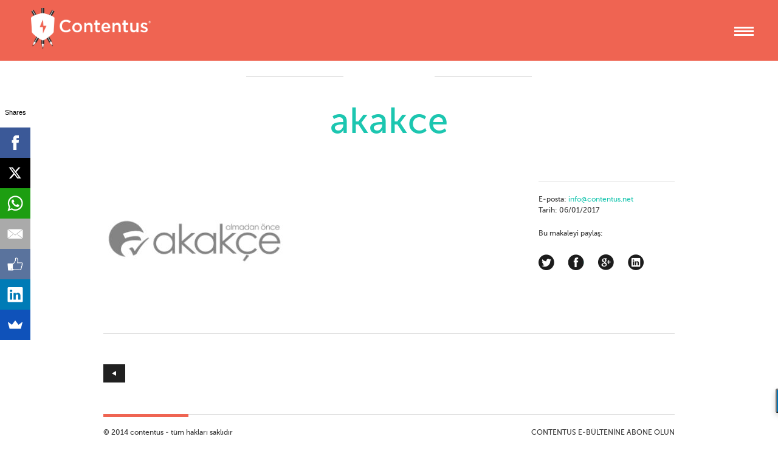

--- FILE ---
content_type: text/html; charset=UTF-8
request_url: https://contentus.net/clients/akakce/akakce/
body_size: 8114
content:
<!doctype html>
<html lang="tr-TR" class="no-js">
    <head>
        <meta charset="UTF-8" />
        <title>
		    akakce - Contentus		</title>
<meta name="google-site-verification" content="IV2jD4xGRb4ZIUx621r-saRR8t7TImG9n8HO0Bgl27Y" /> 
        <meta name="viewport" content="width=device-width, initial-scale=1">
        <meta name='robots' content='index, follow, max-image-preview:large, max-snippet:-1, max-video-preview:-1' />
	<style>img:is([sizes="auto" i], [sizes^="auto," i]) { contain-intrinsic-size: 3000px 1500px }</style>
	
	<!-- This site is optimized with the Yoast SEO plugin v25.8 - https://yoast.com/wordpress/plugins/seo/ -->
	<link rel="canonical" href="https://contentus.net/clients/akakce/akakce/" />
	<meta property="og:locale" content="en_US" />
	<meta property="og:type" content="article" />
	<meta property="og:title" content="akakce - Contentus" />
	<meta property="og:url" content="https://contentus.net/clients/akakce/akakce/" />
	<meta property="og:site_name" content="Contentus" />
	<meta property="og:image" content="https://contentus.net/clients/akakce/akakce" />
	<meta property="og:image:width" content="310" />
	<meta property="og:image:height" content="202" />
	<meta property="og:image:type" content="image/jpeg" />
	<script type="application/ld+json" class="yoast-schema-graph">{"@context":"https://schema.org","@graph":[{"@type":"WebPage","@id":"https://contentus.net/clients/akakce/akakce/","url":"https://contentus.net/clients/akakce/akakce/","name":"akakce - Contentus","isPartOf":{"@id":"https://contentus.net/#website"},"primaryImageOfPage":{"@id":"https://contentus.net/clients/akakce/akakce/#primaryimage"},"image":{"@id":"https://contentus.net/clients/akakce/akakce/#primaryimage"},"thumbnailUrl":"https://contentus.net/wp-content/uploads/2017/01/akakce.jpg","datePublished":"2017-01-06T11:50:37+00:00","breadcrumb":{"@id":"https://contentus.net/clients/akakce/akakce/#breadcrumb"},"inLanguage":"en-US","potentialAction":[{"@type":"ReadAction","target":["https://contentus.net/clients/akakce/akakce/"]}]},{"@type":"ImageObject","inLanguage":"en-US","@id":"https://contentus.net/clients/akakce/akakce/#primaryimage","url":"https://contentus.net/wp-content/uploads/2017/01/akakce.jpg","contentUrl":"https://contentus.net/wp-content/uploads/2017/01/akakce.jpg","width":310,"height":202},{"@type":"BreadcrumbList","@id":"https://contentus.net/clients/akakce/akakce/#breadcrumb","itemListElement":[{"@type":"ListItem","position":1,"name":"Home","item":"https://contentus.net/"},{"@type":"ListItem","position":2,"name":"akakce"}]},{"@type":"WebSite","@id":"https://contentus.net/#website","url":"https://contentus.net/","name":"Contentus","description":"İçerik Ajansı","potentialAction":[{"@type":"SearchAction","target":{"@type":"EntryPoint","urlTemplate":"https://contentus.net/?s={search_term_string}"},"query-input":{"@type":"PropertyValueSpecification","valueRequired":true,"valueName":"search_term_string"}}],"inLanguage":"en-US"}]}</script>
	<!-- / Yoast SEO plugin. -->


<link rel="alternate" type="application/rss+xml" title="Contentus &raquo; akakce Comments Feed" href="https://contentus.net/clients/akakce/akakce/feed/" />
<script type="text/javascript">
/* <![CDATA[ */
window._wpemojiSettings = {"baseUrl":"https:\/\/s.w.org\/images\/core\/emoji\/15.0.3\/72x72\/","ext":".png","svgUrl":"https:\/\/s.w.org\/images\/core\/emoji\/15.0.3\/svg\/","svgExt":".svg","source":{"concatemoji":"https:\/\/contentus.net\/wp-includes\/js\/wp-emoji-release.min.js?ver=6.7.2"}};
/*! This file is auto-generated */
!function(i,n){var o,s,e;function c(e){try{var t={supportTests:e,timestamp:(new Date).valueOf()};sessionStorage.setItem(o,JSON.stringify(t))}catch(e){}}function p(e,t,n){e.clearRect(0,0,e.canvas.width,e.canvas.height),e.fillText(t,0,0);var t=new Uint32Array(e.getImageData(0,0,e.canvas.width,e.canvas.height).data),r=(e.clearRect(0,0,e.canvas.width,e.canvas.height),e.fillText(n,0,0),new Uint32Array(e.getImageData(0,0,e.canvas.width,e.canvas.height).data));return t.every(function(e,t){return e===r[t]})}function u(e,t,n){switch(t){case"flag":return n(e,"\ud83c\udff3\ufe0f\u200d\u26a7\ufe0f","\ud83c\udff3\ufe0f\u200b\u26a7\ufe0f")?!1:!n(e,"\ud83c\uddfa\ud83c\uddf3","\ud83c\uddfa\u200b\ud83c\uddf3")&&!n(e,"\ud83c\udff4\udb40\udc67\udb40\udc62\udb40\udc65\udb40\udc6e\udb40\udc67\udb40\udc7f","\ud83c\udff4\u200b\udb40\udc67\u200b\udb40\udc62\u200b\udb40\udc65\u200b\udb40\udc6e\u200b\udb40\udc67\u200b\udb40\udc7f");case"emoji":return!n(e,"\ud83d\udc26\u200d\u2b1b","\ud83d\udc26\u200b\u2b1b")}return!1}function f(e,t,n){var r="undefined"!=typeof WorkerGlobalScope&&self instanceof WorkerGlobalScope?new OffscreenCanvas(300,150):i.createElement("canvas"),a=r.getContext("2d",{willReadFrequently:!0}),o=(a.textBaseline="top",a.font="600 32px Arial",{});return e.forEach(function(e){o[e]=t(a,e,n)}),o}function t(e){var t=i.createElement("script");t.src=e,t.defer=!0,i.head.appendChild(t)}"undefined"!=typeof Promise&&(o="wpEmojiSettingsSupports",s=["flag","emoji"],n.supports={everything:!0,everythingExceptFlag:!0},e=new Promise(function(e){i.addEventListener("DOMContentLoaded",e,{once:!0})}),new Promise(function(t){var n=function(){try{var e=JSON.parse(sessionStorage.getItem(o));if("object"==typeof e&&"number"==typeof e.timestamp&&(new Date).valueOf()<e.timestamp+604800&&"object"==typeof e.supportTests)return e.supportTests}catch(e){}return null}();if(!n){if("undefined"!=typeof Worker&&"undefined"!=typeof OffscreenCanvas&&"undefined"!=typeof URL&&URL.createObjectURL&&"undefined"!=typeof Blob)try{var e="postMessage("+f.toString()+"("+[JSON.stringify(s),u.toString(),p.toString()].join(",")+"));",r=new Blob([e],{type:"text/javascript"}),a=new Worker(URL.createObjectURL(r),{name:"wpTestEmojiSupports"});return void(a.onmessage=function(e){c(n=e.data),a.terminate(),t(n)})}catch(e){}c(n=f(s,u,p))}t(n)}).then(function(e){for(var t in e)n.supports[t]=e[t],n.supports.everything=n.supports.everything&&n.supports[t],"flag"!==t&&(n.supports.everythingExceptFlag=n.supports.everythingExceptFlag&&n.supports[t]);n.supports.everythingExceptFlag=n.supports.everythingExceptFlag&&!n.supports.flag,n.DOMReady=!1,n.readyCallback=function(){n.DOMReady=!0}}).then(function(){return e}).then(function(){var e;n.supports.everything||(n.readyCallback(),(e=n.source||{}).concatemoji?t(e.concatemoji):e.wpemoji&&e.twemoji&&(t(e.twemoji),t(e.wpemoji)))}))}((window,document),window._wpemojiSettings);
/* ]]> */
</script>
<link rel='stylesheet' id='mailchimpSF_main_css-css' href='https://contentus.net/?mcsf_action=main_css&#038;ver=6.7.2' type='text/css' media='all' />
<!--[if IE]>
<link rel='stylesheet' id='mailchimpSF_ie_css-css' href='https://contentus.net/wp-content/plugins/mailchimp/css/ie.css?ver=6.7.2' type='text/css' media='all' />
<![endif]-->
<style id='wp-emoji-styles-inline-css' type='text/css'>

	img.wp-smiley, img.emoji {
		display: inline !important;
		border: none !important;
		box-shadow: none !important;
		height: 1em !important;
		width: 1em !important;
		margin: 0 0.07em !important;
		vertical-align: -0.1em !important;
		background: none !important;
		padding: 0 !important;
	}
</style>
<link rel='stylesheet' id='wp-block-library-css' href='https://contentus.net/wp-includes/css/dist/block-library/style.min.css?ver=6.7.2' type='text/css' media='all' />
<style id='classic-theme-styles-inline-css' type='text/css'>
/*! This file is auto-generated */
.wp-block-button__link{color:#fff;background-color:#32373c;border-radius:9999px;box-shadow:none;text-decoration:none;padding:calc(.667em + 2px) calc(1.333em + 2px);font-size:1.125em}.wp-block-file__button{background:#32373c;color:#fff;text-decoration:none}
</style>
<style id='global-styles-inline-css' type='text/css'>
:root{--wp--preset--aspect-ratio--square: 1;--wp--preset--aspect-ratio--4-3: 4/3;--wp--preset--aspect-ratio--3-4: 3/4;--wp--preset--aspect-ratio--3-2: 3/2;--wp--preset--aspect-ratio--2-3: 2/3;--wp--preset--aspect-ratio--16-9: 16/9;--wp--preset--aspect-ratio--9-16: 9/16;--wp--preset--color--black: #000000;--wp--preset--color--cyan-bluish-gray: #abb8c3;--wp--preset--color--white: #ffffff;--wp--preset--color--pale-pink: #f78da7;--wp--preset--color--vivid-red: #cf2e2e;--wp--preset--color--luminous-vivid-orange: #ff6900;--wp--preset--color--luminous-vivid-amber: #fcb900;--wp--preset--color--light-green-cyan: #7bdcb5;--wp--preset--color--vivid-green-cyan: #00d084;--wp--preset--color--pale-cyan-blue: #8ed1fc;--wp--preset--color--vivid-cyan-blue: #0693e3;--wp--preset--color--vivid-purple: #9b51e0;--wp--preset--gradient--vivid-cyan-blue-to-vivid-purple: linear-gradient(135deg,rgba(6,147,227,1) 0%,rgb(155,81,224) 100%);--wp--preset--gradient--light-green-cyan-to-vivid-green-cyan: linear-gradient(135deg,rgb(122,220,180) 0%,rgb(0,208,130) 100%);--wp--preset--gradient--luminous-vivid-amber-to-luminous-vivid-orange: linear-gradient(135deg,rgba(252,185,0,1) 0%,rgba(255,105,0,1) 100%);--wp--preset--gradient--luminous-vivid-orange-to-vivid-red: linear-gradient(135deg,rgba(255,105,0,1) 0%,rgb(207,46,46) 100%);--wp--preset--gradient--very-light-gray-to-cyan-bluish-gray: linear-gradient(135deg,rgb(238,238,238) 0%,rgb(169,184,195) 100%);--wp--preset--gradient--cool-to-warm-spectrum: linear-gradient(135deg,rgb(74,234,220) 0%,rgb(151,120,209) 20%,rgb(207,42,186) 40%,rgb(238,44,130) 60%,rgb(251,105,98) 80%,rgb(254,248,76) 100%);--wp--preset--gradient--blush-light-purple: linear-gradient(135deg,rgb(255,206,236) 0%,rgb(152,150,240) 100%);--wp--preset--gradient--blush-bordeaux: linear-gradient(135deg,rgb(254,205,165) 0%,rgb(254,45,45) 50%,rgb(107,0,62) 100%);--wp--preset--gradient--luminous-dusk: linear-gradient(135deg,rgb(255,203,112) 0%,rgb(199,81,192) 50%,rgb(65,88,208) 100%);--wp--preset--gradient--pale-ocean: linear-gradient(135deg,rgb(255,245,203) 0%,rgb(182,227,212) 50%,rgb(51,167,181) 100%);--wp--preset--gradient--electric-grass: linear-gradient(135deg,rgb(202,248,128) 0%,rgb(113,206,126) 100%);--wp--preset--gradient--midnight: linear-gradient(135deg,rgb(2,3,129) 0%,rgb(40,116,252) 100%);--wp--preset--font-size--small: 13px;--wp--preset--font-size--medium: 20px;--wp--preset--font-size--large: 36px;--wp--preset--font-size--x-large: 42px;--wp--preset--spacing--20: 0.44rem;--wp--preset--spacing--30: 0.67rem;--wp--preset--spacing--40: 1rem;--wp--preset--spacing--50: 1.5rem;--wp--preset--spacing--60: 2.25rem;--wp--preset--spacing--70: 3.38rem;--wp--preset--spacing--80: 5.06rem;--wp--preset--shadow--natural: 6px 6px 9px rgba(0, 0, 0, 0.2);--wp--preset--shadow--deep: 12px 12px 50px rgba(0, 0, 0, 0.4);--wp--preset--shadow--sharp: 6px 6px 0px rgba(0, 0, 0, 0.2);--wp--preset--shadow--outlined: 6px 6px 0px -3px rgba(255, 255, 255, 1), 6px 6px rgba(0, 0, 0, 1);--wp--preset--shadow--crisp: 6px 6px 0px rgba(0, 0, 0, 1);}:where(.is-layout-flex){gap: 0.5em;}:where(.is-layout-grid){gap: 0.5em;}body .is-layout-flex{display: flex;}.is-layout-flex{flex-wrap: wrap;align-items: center;}.is-layout-flex > :is(*, div){margin: 0;}body .is-layout-grid{display: grid;}.is-layout-grid > :is(*, div){margin: 0;}:where(.wp-block-columns.is-layout-flex){gap: 2em;}:where(.wp-block-columns.is-layout-grid){gap: 2em;}:where(.wp-block-post-template.is-layout-flex){gap: 1.25em;}:where(.wp-block-post-template.is-layout-grid){gap: 1.25em;}.has-black-color{color: var(--wp--preset--color--black) !important;}.has-cyan-bluish-gray-color{color: var(--wp--preset--color--cyan-bluish-gray) !important;}.has-white-color{color: var(--wp--preset--color--white) !important;}.has-pale-pink-color{color: var(--wp--preset--color--pale-pink) !important;}.has-vivid-red-color{color: var(--wp--preset--color--vivid-red) !important;}.has-luminous-vivid-orange-color{color: var(--wp--preset--color--luminous-vivid-orange) !important;}.has-luminous-vivid-amber-color{color: var(--wp--preset--color--luminous-vivid-amber) !important;}.has-light-green-cyan-color{color: var(--wp--preset--color--light-green-cyan) !important;}.has-vivid-green-cyan-color{color: var(--wp--preset--color--vivid-green-cyan) !important;}.has-pale-cyan-blue-color{color: var(--wp--preset--color--pale-cyan-blue) !important;}.has-vivid-cyan-blue-color{color: var(--wp--preset--color--vivid-cyan-blue) !important;}.has-vivid-purple-color{color: var(--wp--preset--color--vivid-purple) !important;}.has-black-background-color{background-color: var(--wp--preset--color--black) !important;}.has-cyan-bluish-gray-background-color{background-color: var(--wp--preset--color--cyan-bluish-gray) !important;}.has-white-background-color{background-color: var(--wp--preset--color--white) !important;}.has-pale-pink-background-color{background-color: var(--wp--preset--color--pale-pink) !important;}.has-vivid-red-background-color{background-color: var(--wp--preset--color--vivid-red) !important;}.has-luminous-vivid-orange-background-color{background-color: var(--wp--preset--color--luminous-vivid-orange) !important;}.has-luminous-vivid-amber-background-color{background-color: var(--wp--preset--color--luminous-vivid-amber) !important;}.has-light-green-cyan-background-color{background-color: var(--wp--preset--color--light-green-cyan) !important;}.has-vivid-green-cyan-background-color{background-color: var(--wp--preset--color--vivid-green-cyan) !important;}.has-pale-cyan-blue-background-color{background-color: var(--wp--preset--color--pale-cyan-blue) !important;}.has-vivid-cyan-blue-background-color{background-color: var(--wp--preset--color--vivid-cyan-blue) !important;}.has-vivid-purple-background-color{background-color: var(--wp--preset--color--vivid-purple) !important;}.has-black-border-color{border-color: var(--wp--preset--color--black) !important;}.has-cyan-bluish-gray-border-color{border-color: var(--wp--preset--color--cyan-bluish-gray) !important;}.has-white-border-color{border-color: var(--wp--preset--color--white) !important;}.has-pale-pink-border-color{border-color: var(--wp--preset--color--pale-pink) !important;}.has-vivid-red-border-color{border-color: var(--wp--preset--color--vivid-red) !important;}.has-luminous-vivid-orange-border-color{border-color: var(--wp--preset--color--luminous-vivid-orange) !important;}.has-luminous-vivid-amber-border-color{border-color: var(--wp--preset--color--luminous-vivid-amber) !important;}.has-light-green-cyan-border-color{border-color: var(--wp--preset--color--light-green-cyan) !important;}.has-vivid-green-cyan-border-color{border-color: var(--wp--preset--color--vivid-green-cyan) !important;}.has-pale-cyan-blue-border-color{border-color: var(--wp--preset--color--pale-cyan-blue) !important;}.has-vivid-cyan-blue-border-color{border-color: var(--wp--preset--color--vivid-cyan-blue) !important;}.has-vivid-purple-border-color{border-color: var(--wp--preset--color--vivid-purple) !important;}.has-vivid-cyan-blue-to-vivid-purple-gradient-background{background: var(--wp--preset--gradient--vivid-cyan-blue-to-vivid-purple) !important;}.has-light-green-cyan-to-vivid-green-cyan-gradient-background{background: var(--wp--preset--gradient--light-green-cyan-to-vivid-green-cyan) !important;}.has-luminous-vivid-amber-to-luminous-vivid-orange-gradient-background{background: var(--wp--preset--gradient--luminous-vivid-amber-to-luminous-vivid-orange) !important;}.has-luminous-vivid-orange-to-vivid-red-gradient-background{background: var(--wp--preset--gradient--luminous-vivid-orange-to-vivid-red) !important;}.has-very-light-gray-to-cyan-bluish-gray-gradient-background{background: var(--wp--preset--gradient--very-light-gray-to-cyan-bluish-gray) !important;}.has-cool-to-warm-spectrum-gradient-background{background: var(--wp--preset--gradient--cool-to-warm-spectrum) !important;}.has-blush-light-purple-gradient-background{background: var(--wp--preset--gradient--blush-light-purple) !important;}.has-blush-bordeaux-gradient-background{background: var(--wp--preset--gradient--blush-bordeaux) !important;}.has-luminous-dusk-gradient-background{background: var(--wp--preset--gradient--luminous-dusk) !important;}.has-pale-ocean-gradient-background{background: var(--wp--preset--gradient--pale-ocean) !important;}.has-electric-grass-gradient-background{background: var(--wp--preset--gradient--electric-grass) !important;}.has-midnight-gradient-background{background: var(--wp--preset--gradient--midnight) !important;}.has-small-font-size{font-size: var(--wp--preset--font-size--small) !important;}.has-medium-font-size{font-size: var(--wp--preset--font-size--medium) !important;}.has-large-font-size{font-size: var(--wp--preset--font-size--large) !important;}.has-x-large-font-size{font-size: var(--wp--preset--font-size--x-large) !important;}
:where(.wp-block-post-template.is-layout-flex){gap: 1.25em;}:where(.wp-block-post-template.is-layout-grid){gap: 1.25em;}
:where(.wp-block-columns.is-layout-flex){gap: 2em;}:where(.wp-block-columns.is-layout-grid){gap: 2em;}
:root :where(.wp-block-pullquote){font-size: 1.5em;line-height: 1.6;}
</style>
<link rel='stylesheet' id='contact-form-7-css' href='https://contentus.net/wp-content/plugins/contact-form-7/includes/css/styles.css?ver=5.6.3' type='text/css' media='all' />
<link rel='stylesheet' id='social-widget-css' href='https://contentus.net/wp-content/plugins/social-media-widget/social_widget.css?ver=6.7.2' type='text/css' media='all' />
<link rel='stylesheet' id='reset-css' href='https://contentus.net/wp-content/themes/contentus/css/reset.css?ver=6.7.2' type='text/css' media='all' />
<link rel='stylesheet' id='fonts-css' href='https://contentus.net/wp-content/themes/contentus/css/fonts.css?ver=6.7.2' type='text/css' media='all' />
<link rel='stylesheet' id='style-css' href='https://contentus.net/wp-content/themes/contentus/style.css?ver=6.7.2' type='text/css' media='all' />
<link rel='stylesheet' id='responsive-css' href='https://contentus.net/wp-content/themes/contentus/css/responsive.css?ver=6.7.2' type='text/css' media='all' />
<script type="text/javascript" src="https://contentus.net/wp-includes/js/jquery/jquery.min.js?ver=3.7.1" id="jquery-core-js"></script>
<script type="text/javascript" src="https://contentus.net/wp-includes/js/jquery/jquery-migrate.min.js?ver=3.4.1" id="jquery-migrate-js"></script>
<script type="text/javascript" src="https://contentus.net/wp-content/plugins/mailchimp//js/scrollTo.js?ver=1.5.7" id="jquery_scrollto-js"></script>
<script type="text/javascript" src="https://contentus.net/wp-includes/js/jquery/jquery.form.min.js?ver=4.3.0" id="jquery-form-js"></script>
<script type="text/javascript" id="mailchimpSF_main_js-js-extra">
/* <![CDATA[ */
var mailchimpSF = {"ajax_url":"https:\/\/contentus.net\/"};
/* ]]> */
</script>
<script type="text/javascript" src="https://contentus.net/wp-content/plugins/mailchimp//js/mailchimp.js?ver=1.5.7" id="mailchimpSF_main_js-js"></script>
<script type="text/javascript" src="https://contentus.net/wp-content/themes/contentus/js/modernizr.custom.19390.js?ver=6.7.2" id="modernizr-js"></script>
<script type="text/javascript" src="https://contentus.net/wp-content/themes/contentus/js/jquery.mousewheel.js?ver=6.7.2" id="mousewheel-js"></script>
<script type="text/javascript" src="https://contentus.net/wp-content/themes/contentus/js/jquery.touchSwipe.min.js?ver=6.7.2" id="touchSwipe-js"></script>
<script type="text/javascript" src="https://contentus.net/wp-content/themes/contentus/js/jquery.easing.1.3.js?ver=6.7.2" id="easing-js"></script>
<script type="text/javascript" src="https://contentus.net/wp-content/themes/contentus/js/public.js?ver=6.7.2" id="public-js"></script>
<link rel="https://api.w.org/" href="https://contentus.net/wp-json/" /><link rel="alternate" title="JSON" type="application/json" href="https://contentus.net/wp-json/wp/v2/media/2082" /><link rel="EditURI" type="application/rsd+xml" title="RSD" href="https://contentus.net/xmlrpc.php?rsd" />
<meta name="generator" content="WordPress 6.7.2" />
<link rel='shortlink' href='https://contentus.net/?p=2082' />
<link rel="alternate" title="oEmbed (JSON)" type="application/json+oembed" href="https://contentus.net/wp-json/oembed/1.0/embed?url=https%3A%2F%2Fcontentus.net%2Fclients%2Fakakce%2Fakakce%2F" />
<link rel="alternate" title="oEmbed (XML)" type="text/xml+oembed" href="https://contentus.net/wp-json/oembed/1.0/embed?url=https%3A%2F%2Fcontentus.net%2Fclients%2Fakakce%2Fakakce%2F&#038;format=xml" />
		<!--Basic favicons-->
		<link rel="shortcut icon" type="image/x-icon" href="/wp-content/themes/contentus/img/favicon.png" />
		<link rel="apple-touch-icon" href="i/wp-content/themes/contentus/img/favicon.png" />
		<!-- Windows 8 Tiles -->
		<meta name="msapplication-TileColor" content="#FFFFFF" />
		<meta name="msapplication-TileImage" content="img/favicon.png" />
<script>
  (function(i,s,o,g,r,a,m){i['GoogleAnalyticsObject']=r;i[r]=i[r]||function(){
  (i[r].q=i[r].q||[]).push(arguments)},i[r].l=1*new Date();a=s.createElement(o),
  m=s.getElementsByTagName(o)[0];a.async=1;a.src=g;m.parentNode.insertBefore(a,m)
  })(window,document,'script','//www.google-analytics.com/analytics.js','ga');

  ga('create', 'UA-49804332-1', 'contentus.net');
  ga('require', 'displayfeatures');
  ga('send', 'pageview');

</script>

<script>(function() {
  var _fbq = window._fbq || (window._fbq = []);
  if (!_fbq.loaded) {
    var fbds = document.createElement('script');
    fbds.async = true;
    fbds.src = '//connect.facebook.net/en_US/fbds.js';
    var s = document.getElementsByTagName('script')[0];
    s.parentNode.insertBefore(fbds, s);
    _fbq.loaded = true;
  }
  _fbq.push(['addPixelId', '1440043936262886']);
})();
window._fbq = window._fbq || [];
window._fbq.push(['track', 'PixelInitialized', {}]);
</script>
<noscript><img height="1" width="1" alt="" style="display:none" src="https://www.facebook.com/tr?id=1440043936262886&amp;ev=NoScript" /></noscript>

<script type='text/javascript'>
window.__wtw_lucky_site_id = 24762;

	(function() {
		var wa = document.createElement('script'); wa.type = 'text/javascript'; wa.async = true;
		wa.src = ('https:' == document.location.protocol ? 'https://ssl' : 'http://cdn') + '.luckyorange.com/w.js';
		var s = document.getElementsByTagName('script')[0]; s.parentNode.insertBefore(wa, s);
	  })();
	</script>

<!-- Yandex.Metrika counter -->
<script type="text/javascript">
var yaParams = {/*Ziyaret parametreleri burada*/};
</script>

<script type="text/javascript">
(function (d, w, c) {
    (w[c] = w[c] || []).push(function() {
        try {
            w.yaCounter25644362 = new Ya.Metrika({id:25644362,
                    webvisor:true,
                    clickmap:true,
                    trackLinks:true,
                    accurateTrackBounce:true,params:window.yaParams||{ }});
        } catch(e) { }
    });

    var n = d.getElementsByTagName("script")[0],
        s = d.createElement("script"),
        f = function () { n.parentNode.insertBefore(s, n); };
    s.type = "text/javascript";
    s.async = true;
    s.src = (d.location.protocol == "https:" ? "https:" : "http:") + "//mc.yandex.ru/metrika/watch.js";

    if (w.opera == "[object Opera]") {
        d.addEventListener("DOMContentLoaded", f, false);
    } else { f(); }
})(document, window, "yandex_metrika_callbacks");
</script>
<noscript><div><img src="//mc.yandex.ru/watch/25644362" style="position:absolute; left:-9999px;" alt="" /></div></noscript>
<!-- /Yandex.Metrika counter -->

<!-- Google Code for Remarketing Tag -->
<!--------------------------------------------------
Remarketing tags may not be associated with personally identifiable information or placed on pages related to sensitive categories. See more information and instructions on how to setup the tag on: http://google.com/ads/remarketingsetup
--------------------------------------------------->
<script type="text/javascript">
/* <![CDATA[ */
var google_conversion_id = 978881500;
var google_custom_params = window.google_tag_params;
var google_remarketing_only = true;
/* ]]> */
</script>
<script type="text/javascript" src="//www.googleadservices.com/pagead/conversion.js">
</script>
<noscript>
<div style="display:inline;">
<img height="1" width="1" style="border-style:none;" alt="" src="//googleads.g.doubleclick.net/pagead/viewthroughconversion/978881500/?value=0&amp;guid=ON&amp;script=0"/>
</div>
</noscript>

<script id="augur.js" async src="//auspice.augur.io/augur.min.js" data-warpspeed=";"></script>

    </head>

    <body class="attachment attachment-template-default single single-attachment postid-2082 attachmentid-2082 attachment-jpeg">

        <div class="wrapper">
            <header class="header" itemtype="http://schema.org/WPHeader" itemscope="">
                <div id="headerWrapper">
                    <a class="logo" href="https://contentus.net">
                        <img src="/wp-content/themes/contentus/img/logo@2x.png" alt="" />
                    </a>
                    <a id="toggle" href="#">
                        <div class="patty"></div>
                    </a>
                </div>
            </header><!-- /header -->

            

<script type="text/javascript">
    $(function() {
        document.getElementsByTagName("body")[0].className += " noStages page-article";
    });
</script>
<div class="main-content">

    <div class="article siteSize">
        
                <div class="gri--category-title">
                    <span></span>
                </div>

                <h1 class="title">
                    akakce                </h1>

                <div class="leftCol">
                    <div class="articleContent entry-content">
                        <p class="attachment"><a href='https://contentus.net/wp-content/uploads/2017/01/akakce.jpg'><img fetchpriority="high" decoding="async" width="300" height="195" src="https://contentus.net/wp-content/uploads/2017/01/akakce-300x195.jpg" class="attachment-medium size-medium" alt="" srcset="https://contentus.net/wp-content/uploads/2017/01/akakce-300x195.jpg 300w, https://contentus.net/wp-content/uploads/2017/01/akakce.jpg 310w" sizes="(max-width: 300px) 100vw, 300px" /></a></p>
                    </div>
                </div><!-- /leftCol -->
                <aside class="rightCol">
                    
                    
                    <div class="articleInfoBox">
    <div class="item">E-posta: <a href="mailto:info@contentus.net">info@contentus.net</a></div>
    <div class="item">Tarih: 06/01/2017</div>
    <div class="item last">Bu makaleyi paylaş:</div>
    <div class="social-sharing-wrap">
        <!-- AddThis Button BEGIN -->
        <div class="addthis_toolbox addthis_default_style addthis_162x16_style">
            <a class="addthis_button_twitter">
                <!--<img src="https://contentus.net/wp-content/themes/contentus/images/social-sharing/twitter-64.png" alt="Twitter Icon" />-->
            </a>
            <a class="addthis_button_facebook">
                <!--<img src="https://contentus.net/wp-content/themes/contentus/images/social-sharing/twitter-64.png" alt="Twitter Icon" />-->
            </a>
            <a class="addthis_button_google_plusone_share">
                <!--<img src="https://contentus.net/wp-content/themes/contentus/images/social-sharing/twitter-64.png" alt="Twitter Icon" />-->
            </a>
            <a class="addthis_button_linkedin">
                <!--<img src="https://contentus.net/wp-content/themes/contentus/images/social-sharing/twitter-64.png" alt="Twitter Icon" />-->
            </a>
        </div>
        <script type="text/javascript">var addthis_config = {"data_track_addressbar": false};</script>
        <script type="text/javascript" src="//s7.addthis.com/js/300/addthis_widget.js#pubid=ra-51ada30d6c30b18c"></script>
        <!-- AddThis Button END -->
    </div>
    <!--/.shareArticle-->
</div>
<!--/.articleInfoBox-->
                </aside><!-- /rightCol -->

                <div class="clear"></div>

                <div class="articlesNavi">
                                        <a class="prev clean-gray" class="prev clean-gray" href="https://contentus.net/clients/akakce/" rel="prev"><i></i><span class="navi-link-title">Akakce</span></a>                    <div class="clear"></div>
                </div>
            </div>
            </div>
<footer class="footer siteSize" itemtype="http://schema.org/WPFooter" itemscope="">
    <div class="footerSocials clearfix">
        <div class="footerIcons">
			<div class="widgetset fl"><div class="socialmedia-buttons smw_left"><a href="https://www.facebook.com/contentus" rel="nofollow" target="_blank"><img width="24" height="24" src="/wp-content/icons//facebook.png" 
				alt="Follow Us on Facebook" 
				title="Follow Us on Facebook" style="opacity: 1; -moz-opacity: 1;" class="fade" /></a><a href="https://plus.google.com/102413321339435398799/about" rel="publisher" target="_blank"><img width="24" height="24" src="/wp-content/icons//googleplus.png" 
				alt="Follow Us on Google+" 
				title="Follow Us on Google+" style="opacity: 1; -moz-opacity: 1;" class="fade" /></a><a href="https://twitter.com/contentustr" rel="nofollow" target="_blank"><img width="24" height="24" src="/wp-content/icons//twitter.png" 
				alt="Follow Us on Twitter" 
				title="Follow Us on Twitter" style="opacity: 1; -moz-opacity: 1;" class="fade" /></a><a href="https://www.linkedin.com/company/contentus" rel="nofollow" target="_blank"><img width="24" height="24" src="/wp-content/icons//linkedin.png" 
				alt="Follow Us on LinkedIn" 
				title="Follow Us on LinkedIn" style="opacity: 1; -moz-opacity: 1;" class="fade" /></a></div></div><p class="fl line-follow">+ YENİLİKLERDEN HABERDAR OLUN</p>        </div>
        <div class="daFuckLine"></div>
    </div>
    <div class="footerBelow">
        <div class="bulletin">
		<p style="clear: both;">contentus e-bültenine abone olun</p>
		        </div>
        <div class="copyright">&copy; 2014 contentus - tüm hakları saklıdır</div>
        <div class="clear"></div>
    </div>
</footer><!-- /footer -->
</div>
<script async>(function(s,u,m,o,j,v){j=u.createElement(m);v=u.getElementsByTagName(m)[0];j.async=1;j.src=o;j.dataset.sumoSiteId='ae145e70f53ebce86ef35004cc9ef0f8b621cbecd390767b8d13d9a929019a56';j.dataset.sumoPlatform='wordpress';v.parentNode.insertBefore(j,v)})(window,document,'script','//load.sumo.com/');</script>    <script type="application/javascript">
      var ajaxurl = "https://contentus.net/wp-admin/admin-ajax.php";

      function sumo_add_woocommerce_coupon(code) {
        jQuery.post(ajaxurl, {
          action: 'sumo_add_woocommerce_coupon',
          code: code,
        });
      }

      function sumo_remove_woocommerce_coupon(code) {
        jQuery.post(ajaxurl, {
          action: 'sumo_remove_woocommerce_coupon',
          code: code,
        });
      }

      function sumo_get_woocommerce_cart_subtotal(callback) {
        jQuery.ajax({
          method: 'POST',
          url: ajaxurl,
          dataType: 'html',
          data: {
            action: 'sumo_get_woocommerce_cart_subtotal',
          },
          success: function(subtotal) {
            return callback(null, subtotal);
          },
          error: function(err) {
            return callback(err, 0);
          }
        });
      }
    </script>
    <script type="text/javascript" src="https://contentus.net/wp-content/plugins/contact-form-7/includes/swv/js/index.js?ver=5.6.3" id="swv-js"></script>
<script type="text/javascript" id="contact-form-7-js-extra">
/* <![CDATA[ */
var wpcf7 = {"api":{"root":"https:\/\/contentus.net\/wp-json\/","namespace":"contact-form-7\/v1"},"cached":"1"};
/* ]]> */
</script>
<script type="text/javascript" src="https://contentus.net/wp-content/plugins/contact-form-7/includes/js/index.js?ver=5.6.3" id="contact-form-7-js"></script>
<script>
	$(function() {
		$('#mc_mv_EMAIL').attr('placeholder', 'e-postanız');
	});
</script>
<div class="navigation-wrap">
	<div class="navigation">
		<nav class="nav-main" role="navigation" itemtype="http://schema.org/SiteNavigationElement" itemscope="">
			<ul id="main-navigation" class=""><li id="menu-item-43" class="menu-item menu-item-type-post_type menu-item-object-page menu-item-43"><a href="https://contentus.net/hizmetlerimiz/">Hİzmetlerİmİz</a></li>
<li id="menu-item-49" class="menu-item menu-item-type-post_type menu-item-object-page menu-item-49"><a href="https://contentus.net/nasil-calisiriz/">Nasıl Çalışırız</a></li>
<li id="menu-item-80" class="menu-item menu-item-type-post_type menu-item-object-page menu-item-80"><a href="https://contentus.net/musterilerimiz/">Referanslarımız</a></li>
<li id="menu-item-1492" class="menu-item menu-item-type-taxonomy menu-item-object-category menu-item-1492"><a href="https://contentus.net/category/yazilar/">Blog</a></li>
<li id="menu-item-36" class="menu-item menu-item-type-post_type menu-item-object-page menu-item-36"><a href="https://contentus.net/iletisim/">İletİşİm</a></li>
</ul>		</nav><!-- /nav -->
	</div>
</div>

<script>
	(function($, window, document, undefined) {
		var toggle = $('#toggle');
		var $win = $(window);

		toggle.on("click", function(e) {
			$("body").toggleClass("modalNavi");
			$(".navigation-wrap").stop().fadeToggle();
			e.preventDefault();
		});

		$win.resize(function() {
			setToggleLeftPos();
		});

		function setToggleLeftPos() {
			toggle.css({
				left: $win.width() - (toggle.width() + 40)
			});
		}

		setToggleLeftPos();
	})(jQuery, window, document);
</script>


</body>
</html>

--- FILE ---
content_type: text/css
request_url: https://contentus.net/wp-content/themes/contentus/css/fonts.css?ver=6.7.2
body_size: 129
content:
@font-face {
	font-family: 'MuseoSans-700';
	src: url('../fonts/2608EC_0_0.eot');
	src: url('../fonts/2608EC_0_0.eot?#iefix') format('embedded-opentype'),
		url('../fonts/2608EC_0_0.woff') format('woff'),
		url('../fonts/2608EC_0_0.ttf') format('truetype');
}

@font-face {
	font-family: 'MuseoSans-300';
	src: url('../fonts/2608EC_1_0.eot');
	src: url('../fonts/2608EC_1_0.eot?#iefix') format('embedded-opentype'),
		url('../fonts/2608EC_1_0.woff') format('woff'),
		url('../fonts/2608EC_1_0.ttf') format('truetype');
}

@font-face {
	font-family: 'MuseoSans-900Italic';
	src: url('../fonts/2608EC_2_0.eot');
	src: url('../fonts/2608EC_2_0.eot?#iefix') format('embedded-opentype'),
		url('../fonts/2608EC_2_0.woff') format('woff'),
		url('../fonts/2608EC_2_0.ttf') format('truetype');
}

@font-face {
	font-family: 'MuseoSans-500';
	src: url('../fonts/2608EC_3_0.eot');
	src: url('../fonts/2608EC_3_0.eot?#iefix') format('embedded-opentype'),
		url('../fonts/2608EC_3_0.woff') format('woff'),
		url('../fonts/2608EC_3_0.ttf') format('truetype');
}

@font-face {
	font-family: 'MuseoSans-100';
	src: url('../fonts/2608EC_4_0.eot');
	src: url('../fonts/2608EC_4_0.eot?#iefix') format('embedded-opentype'),
		url('../fonts/2608EC_4_0.woff') format('woff'),
		url('../fonts/2608EC_4_0.ttf') format('truetype');
}

@font-face {
	font-family: 'MuseoSans-700Italic';
	src: url('../fonts/2608EC_5_0.eot');
	src: url('../fonts/2608EC_5_0.eot?#iefix') format('embedded-opentype'),
		url('../fonts/2608EC_5_0.woff') format('woff'),
		url('../fonts/2608EC_5_0.ttf') format('truetype');
}

@font-face {
	font-family: 'MuseoSans-300Italic';
	src: url('../fonts/2608EC_6_0.eot');
	src: url('../fonts/2608EC_6_0.eot?#iefix') format('embedded-opentype'),
		url('../fonts/2608EC_6_0.woff') format('woff'),
		url('../fonts/2608EC_6_0.ttf') format('truetype');
}

@font-face {
	font-family: 'MuseoSans-100Italic';
	src: url('../fonts/2608EC_7_0.eot');
	src: url('../fonts/2608EC_7_0.eot?#iefix') format('embedded-opentype'),
		url('../fonts/2608EC_7_0.woff') format('woff'),
		url('../fonts/2608EC_7_0.ttf') format('truetype');
}

@font-face {
	font-family: 'MuseoSans-500Italic';
	src: url('../fonts/2608EC_8_0.eot');
	src: url('../fonts/2608EC_8_0.eot?#iefix') format('embedded-opentype'),
		url('../fonts/2608EC_8_0.woff') format('woff'),
		url('../fonts/2608EC_8_0.ttf') format('truetype');
}

@font-face {
	font-family: 'MuseoSans-900';
	src: url('../fonts/2608EC_9_0.eot');
	src: url('../fonts/2608EC_9_0.eot?#iefix') format('embedded-opentype'),
		url('../fonts/2608EC_9_0.woff') format('woff'),
		url('../fonts/2608EC_9_0.ttf') format('truetype');
}

--- FILE ---
content_type: text/css
request_url: https://contentus.net/wp-content/themes/contentus/css/responsive.css?ver=6.7.2
body_size: 1674
content:
@media (max-width: 1200px) {
	.daFuckTitle,
	.article .title {
		font-size: 48px;
	}
}

@media (max-width: 992px) {
	.daFuckTitle,
	.article .title {
		font-size: 40px;
	}
    .sm-hidden {display: none;}
    .dymanicHeight {height: auto !important;}

    .footer.siteSize,
    .article.siteSize,
    .contacts.siteSize,
    .daFuckTitle.style2 .siteSize,
    .client-list.siteSize,
    .siteSize {
        width: 700px;
    }
    .list-2 li:nth-child(3n+1) {
        clear: none;
        margin-left: 20px;
    }
    .list-2 li:nth-child(3n+1), .list-2 li {
        margin-left: 60px;
    }
    .list-2 li:nth-child(odd) {
        clear: both;
        margin-left: 0;
    }

    .featured-list li {
        float: none;
        width: 100%;
        margin-right: 0;
    }

    .leftCol,
    .rightCol,
    .contactsLeft,
    .contactsRight {
        float: none !important;
        margin-left: auto !important;
        margin-right: auto !important;
    }
    li.type-services .post-text-content {
        width: 360px;
    }
    .leftCol,.rightCol {
        width: 95%;
        margin-bottom: 20px;
    }
    .contacts .padd {
        text-align: center;
    }
    .contactsRight {
        width: auto !important;
        display: inline-block;
    }
    .stopThisShit {
        position: static;
        display: inline-block;
        border: 0;
    }
    .contacts .padd {
        padding: 50px 20px 25px 20px;
    }
    .contactsLeft {
        margin-bottom: 25px;
    }
    .list-clients li.client:nth-child(4n+5) {
        margin-left: 20px;
    }
    .list-clients li.client:nth-child(3n+4){
        margin-left: 0;
    }
}

@media (max-width: 768px) {
    /* --- [ modal navigation ] ------------ */
    .nav-main li {
        display: block;
        margin: 0;
    }
    .nav-main li a{
        padding: 20px 0;
    }
    .nav-main li a::after {
        width: 50%;
        left: 25%;
    }
    .home .stageImage,
    .home .stageImage img,
    .home .stageInfo,
    .home .stage-style-2 .stageImage,
    .home .stage-style-2 .stageImage img,
    .home .stage-style-2 .stageInfo {
        position: static;
    }
    .home .stageImage,
    .home .stage-style-2 .stageImage {
        padding: 35% 0 5%;
        height: auto;
        width: 50%;
        margin-bottom: 30px;
    }

    .home .stageInfo,
    .home .stage-style-2 .stageInfo {
        margin: auto;
        left: auto;
        width: 100%;
        text-align: center;
        margin-top: 100px;
    }
    .home .stage-style-2 .stageInfo .title,
    .home .stageInfo .title {
        font-size: 35px;
    }
    .daFuckTitle,
    .article .title {
        font-size: 32px;
    }
    .footer.siteSize,
    .blog-list.siteSize,
    .article.siteSize,
    .daFuckTitle.style2 .siteSize,
    .client-list.siteSize,
    .contacts.siteSize,
    .siteSize {
        width: 550px;
        padding: 0 20px;
    }
	.footer.siteSize {
		padding-bottom: 20px;
	}
    .list-clients li.client {
        width: 265px;
    }
    .list-2 li.client {
        float: none !important;
        margin-left: auto !important;
        margin-right: auto !important;
    }
    .list-clients li.client:nth-child(odd){
        margin-left: 0;
    }
    .list-clients li.client:nth-child(even){
        margin-left: 20px;
    }
    li.type-services figure,
    li.type-services .post-text-content{
        float: none;
        width: 100%;
    }
    li.type-services figure{
        margin-right: 0;
        margin-bottom: 10px;
        text-align: center;
    }
    .featured-wrap {
        padding: 30px 50px;
    }
    .featured-list li {
        width: 100%;
        float: none;
    }
    /* --- [ blog ] ------------ */
    .list-2.list-blog-posts li {
        float: none;
        margin-left: auto;
        margin-right: auto;
    }

    /* --- [ contact page ] ------------ */
    .contacts.siteSize {
        margin-top: 0 !important;
    }
    .stopThisShit {
        display: block;
        text-align: left;
    }

    #map-canvas {height: 240px !important;}
    /* --- [ footer ] ------------ */
    .footerIcons .widgetset.fl,
    .footerIcons .line-follow.fl{float: none; text-align: center;}
    .socialmedia-buttons.smw_left {
		/*width: 224px;*/
		display: inline-block;
		margin: 5px auto;
	}
    /* --- work process --- */
    .page-template-process-template-php .title {font-size: 36px;}
    .page-template-process-template-php .info  {font-size: 18px;}
    .page-template-process-template-php .bottomWorkProccess { padding: 30px 25px;}

}


@media (max-width: 600px) {
    .footer.siteSize,
    .blog-list.siteSize,
    .article.siteSize,
    .daFuckTitle.style2 .siteSize,
    .client-list.siteSize,
    .contacts.siteSize,
    .siteSize {
        width: 460px;
    }
    .list-clients li.client {
        width: 220px;
    }

    .gri--category-title{
        width:70%;
        margin-top: 40px;
        margin-bottom: -40px;
    }
    .gri--category-title span{
        width:30%;
        left:31%;
        top: -15px;
    }
    .gri--blog-menu-navigation li{
        padding:0 10px;
    }
    .gri--blog-menu-navigation li a{
        font-size:18px;
    }

}

@media (max-width: 480px) {
	.page-template-process-template-php .title {
		font-size: 22px;
		margin-bottom: 20px;
	}
	.page-template-process-template-php .info {
		font-size: 14px;
	}
	.page-template-process-template-php .stageImage {
		margin-bottom: 10px;
		padding-top: 15px;
	}
	.page-template-process-template-php .stageImage img {
		max-height: 50px;
		max-width: none;
		width: auto;
	}
	.page-template-process-template-php .service-link li {
		padding: 0;
	}
    .list-2 {
        padding-left: 0;
        padding-right: 0;
    }
    .home .stageImage {
        width: 75%;
    }
	.list-our-services {
		padding: 0;
	}
	.dots {
		display: none !important;
	}
	.nav-main {
		height: 80%;
		padding-top: 20%;
	}
    .nav-main li a {
        font-size: 22px;
        line-height: 24px;
        padding: 10px 0;
    }
    .featured-wrap {
        padding: 30px 10px;
    }

    .daFuckTitle,
    .article .title {
        font-size: 28px;
    }
	.article .title {
		padding-top: 70px;
	}

    .footer.siteSize,
    .blog-list.siteSize,
    .article.siteSize,
    .contacts.siteSize,
    .daFuckTitle.style2 .siteSize,
    .siteSize {
        width: auto;
        padding: 0 20px;
    }
	.footer.siteSize {
		padding-bottom: 20px;
	}
    .contacts .padd {
        padding-left: 20px;
        padding-right: 20px;
    }
    div.wpcf7 .row.alignRight {text-align: right; margin-right: 5%;}
    .footerIcons li a {
        font-size: 11px;
    }
/*    .siteSize.client-list {
        width: 300px;
    }
    .list-clients li.client{
        margin-right: 40px !important;
        margin-left: 40px !important;
    }*/
    .footerBelow .bulletin,
    .footerBelow .copyright {
        float: none;
        width: 100%;
        margin-bottom: 20px;
        text-align:center;
    }
    .bulletin form {height: auto; margin-bottom: 10px;}
    .mc_merge_var.pull-left,
    .mc_signup_submit.pull-left {
        float: none;
        width: 100%;
        margin-bottom: 10px;
    }
    div.wpcf7 {width: 100%; margin: 0 auto;}
    .contactsRight input[type="text"], 
    .contactsRight input[type="email"], 
    .contactsRight textarea {
        width: 230px;
    }

	.stage-style-2 .slide-next {
		display: none;
		width: 30px;
		height: 30px;
		bottom: 5%;
	}
	
	.page-template-blog-template-php .list-2 li,
	.page-template-blog-template-php .list-2 .thumb {
		width: auto;
	}
	.home .stage-style-2 .stageInfo .title,
    .home .stageInfo .title {
		font-size: 22px;
		line-height: 26px;
		margin-bottom: 10px;
	}
	.home .stageInfo .info {
		font-size: 12px;
	}
	.home .stageImage, .home .stage-style-2 .stageImage {
		padding-top: 20%;
		max-height: 135px;
	}
	.daFuckTitle .siteSize { width: 85%; }
	.siteSize.client-list { width: 280px; }
	.list-clients { width: 100%; }
	.list-clients li.client { width: 100%; margin-left: 0 !important; }
	.contactsRight .label { display: none; }
	.contactsRight input[type="text"], .contactsRight input[type="email"], .contactsRight textarea { margin-left: 0; -webkit-appearance: none; }
	.contacts { overflow: hidden; }
	
	.logo img { width: 160px; }
	.touch #toggle {
		background-size: 100% auto;
		width: 27px;
		top: 48% !important;
		left: auto !important;
		right: 20px;
	}
	#headerWrapper { height: 80px; }
}


@media
only screen and (-webkit-min-device-pixel-ratio : 1.5),
only screen and (min-device-pixel-ratio : 1.5) {
    ul.list-check-red li {
        background-image: url(img/list-check-red@2x.png);
        background-size: 14px 11px;
    }
}

--- FILE ---
content_type: application/javascript
request_url: https://contentus.net/wp-content/themes/contentus/js/public.js?ver=6.7.2
body_size: 543
content:
$ = jQuery;
$(function() {
    var listContainer = $('.list-blog-posts');
    $('.blog-list').on('click', '.loadMorePosts', function(e) {
        var //Declare vars
                self = $(this),
                hiddenEl = listContainer.find('li:hidden'),
                timer = 500,
                maxHeight = getMaxHeight(listContainer.find('li'));

        for (var i = 0; i <= 2; i++) {
            $(hiddenEl[i]).slideDown(timer);
            timer += 400;
        }
        $('html,body').animate({
            scrollTop: $(document).scrollTop() + maxHeight
        }, 600, 'easeInQuint', function() {
            if (hiddenEl.length <= 3) {
                self.fadeOut('400');
            }
        });

        return false;
    });

});

$(function() {
    var imgHoverSrc = [];
    var socialIcons = $('.socialmedia-buttons').find('img').each(function() {
        var $this = $(this),
                imgSrc = $this.attr('src'),
                imgFormat = imgSrc.slice(-3),
                imgHover = imgSrc.slice(0, imgSrc.length - 4);
        imgHoverSrc.push({
            src: imgHover,
            format: imgFormat
        });
    });
    socialIcons.hover(
            function(e) {
                $(this).attr({
                    src: imgHoverSrc[$(this).parent('a').index()].src + '-hover.' + imgHoverSrc[$(this).parent('a').index()].format
                });
            }, function(e) {
        $(this).attr({
            src: imgHoverSrc[$(this).parent('a').index()].src + '.' + imgHoverSrc[$(this).parent('a').index()].format
        });
    });
});


$(document).ready(function() {
    var $body = $('body');

    if ($body.hasClass('page-template-contacts-template-php')) {
        equalizeHeightOfEls($('.dymanicHeight'));
    }
});


function getMaxHeight(elements) {
    var max = 0;
    (elements).each(function() {
        if (jQuery(this).height() > max) {
            max = jQuery(this).height();
        }
    });
    return max;
}
function equalizeHeightOfEls(elements) {
    elements.each(function() {
        $(this).css({
            height: getMaxHeight(elements)
        });
    });
}